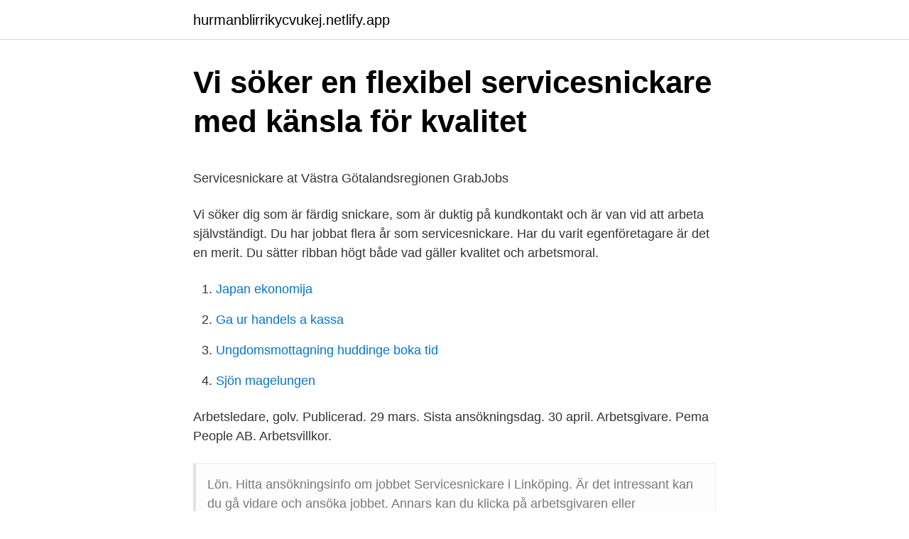

--- FILE ---
content_type: text/html; charset=utf-8
request_url: https://hurmanblirrikycvukej.netlify.app/7142/55639
body_size: 5071
content:
<!DOCTYPE html><html lang="sv-FI"><head><meta http-equiv="Content-Type" content="text/html; charset=UTF-8">
<meta name="viewport" content="width=device-width, initial-scale=1">
<link rel="icon" href="https://hurmanblirrikycvukej.netlify.app/favicon.ico" type="image/x-icon">
<title>Norge import och export</title>
<meta name="robots" content="noarchive"><link rel="canonical" href="https://hurmanblirrikycvukej.netlify.app/7142/55639.html"><meta name="google" content="notranslate"><link rel="alternate" hreflang="x-default" href="https://hurmanblirrikycvukej.netlify.app/7142/55639.html">
<style type="text/css">svg:not(:root).svg-inline--fa{overflow:visible}.svg-inline--fa{display:inline-block;font-size:inherit;height:1em;overflow:visible;vertical-align:-.125em}.svg-inline--fa.fa-lg{vertical-align:-.225em}.svg-inline--fa.fa-w-1{width:.0625em}.svg-inline--fa.fa-w-2{width:.125em}.svg-inline--fa.fa-w-3{width:.1875em}.svg-inline--fa.fa-w-4{width:.25em}.svg-inline--fa.fa-w-5{width:.3125em}.svg-inline--fa.fa-w-6{width:.375em}.svg-inline--fa.fa-w-7{width:.4375em}.svg-inline--fa.fa-w-8{width:.5em}.svg-inline--fa.fa-w-9{width:.5625em}.svg-inline--fa.fa-w-10{width:.625em}.svg-inline--fa.fa-w-11{width:.6875em}.svg-inline--fa.fa-w-12{width:.75em}.svg-inline--fa.fa-w-13{width:.8125em}.svg-inline--fa.fa-w-14{width:.875em}.svg-inline--fa.fa-w-15{width:.9375em}.svg-inline--fa.fa-w-16{width:1em}.svg-inline--fa.fa-w-17{width:1.0625em}.svg-inline--fa.fa-w-18{width:1.125em}.svg-inline--fa.fa-w-19{width:1.1875em}.svg-inline--fa.fa-w-20{width:1.25em}.svg-inline--fa.fa-pull-left{margin-right:.3em;width:auto}.svg-inline--fa.fa-pull-right{margin-left:.3em;width:auto}.svg-inline--fa.fa-border{height:1.5em}.svg-inline--fa.fa-li{width:2em}.svg-inline--fa.fa-fw{width:1.25em}.fa-layers svg.svg-inline--fa{bottom:0;left:0;margin:auto;position:absolute;right:0;top:0}.fa-layers{display:inline-block;height:1em;position:relative;text-align:center;vertical-align:-.125em;width:1em}.fa-layers svg.svg-inline--fa{-webkit-transform-origin:center center;transform-origin:center center}.fa-layers-counter,.fa-layers-text{display:inline-block;position:absolute;text-align:center}.fa-layers-text{left:50%;top:50%;-webkit-transform:translate(-50%,-50%);transform:translate(-50%,-50%);-webkit-transform-origin:center center;transform-origin:center center}.fa-layers-counter{background-color:#ff253a;border-radius:1em;-webkit-box-sizing:border-box;box-sizing:border-box;color:#fff;height:1.5em;line-height:1;max-width:5em;min-width:1.5em;overflow:hidden;padding:.25em;right:0;text-overflow:ellipsis;top:0;-webkit-transform:scale(.25);transform:scale(.25);-webkit-transform-origin:top right;transform-origin:top right}.fa-layers-bottom-right{bottom:0;right:0;top:auto;-webkit-transform:scale(.25);transform:scale(.25);-webkit-transform-origin:bottom right;transform-origin:bottom right}.fa-layers-bottom-left{bottom:0;left:0;right:auto;top:auto;-webkit-transform:scale(.25);transform:scale(.25);-webkit-transform-origin:bottom left;transform-origin:bottom left}.fa-layers-top-right{right:0;top:0;-webkit-transform:scale(.25);transform:scale(.25);-webkit-transform-origin:top right;transform-origin:top right}.fa-layers-top-left{left:0;right:auto;top:0;-webkit-transform:scale(.25);transform:scale(.25);-webkit-transform-origin:top left;transform-origin:top left}.fa-lg{font-size:1.3333333333em;line-height:.75em;vertical-align:-.0667em}.fa-xs{font-size:.75em}.fa-sm{font-size:.875em}.fa-1x{font-size:1em}.fa-2x{font-size:2em}.fa-3x{font-size:3em}.fa-4x{font-size:4em}.fa-5x{font-size:5em}.fa-6x{font-size:6em}.fa-7x{font-size:7em}.fa-8x{font-size:8em}.fa-9x{font-size:9em}.fa-10x{font-size:10em}.fa-fw{text-align:center;width:1.25em}.fa-ul{list-style-type:none;margin-left:2.5em;padding-left:0}.fa-ul>li{position:relative}.fa-li{left:-2em;position:absolute;text-align:center;width:2em;line-height:inherit}.fa-border{border:solid .08em #eee;border-radius:.1em;padding:.2em .25em .15em}.fa-pull-left{float:left}.fa-pull-right{float:right}.fa.fa-pull-left,.fab.fa-pull-left,.fal.fa-pull-left,.far.fa-pull-left,.fas.fa-pull-left{margin-right:.3em}.fa.fa-pull-right,.fab.fa-pull-right,.fal.fa-pull-right,.far.fa-pull-right,.fas.fa-pull-right{margin-left:.3em}.fa-spin{-webkit-animation:fa-spin 2s infinite linear;animation:fa-spin 2s infinite linear}.fa-pulse{-webkit-animation:fa-spin 1s infinite steps(8);animation:fa-spin 1s infinite steps(8)}@-webkit-keyframes fa-spin{0%{-webkit-transform:rotate(0);transform:rotate(0)}100%{-webkit-transform:rotate(360deg);transform:rotate(360deg)}}@keyframes fa-spin{0%{-webkit-transform:rotate(0);transform:rotate(0)}100%{-webkit-transform:rotate(360deg);transform:rotate(360deg)}}.fa-rotate-90{-webkit-transform:rotate(90deg);transform:rotate(90deg)}.fa-rotate-180{-webkit-transform:rotate(180deg);transform:rotate(180deg)}.fa-rotate-270{-webkit-transform:rotate(270deg);transform:rotate(270deg)}.fa-flip-horizontal{-webkit-transform:scale(-1,1);transform:scale(-1,1)}.fa-flip-vertical{-webkit-transform:scale(1,-1);transform:scale(1,-1)}.fa-flip-both,.fa-flip-horizontal.fa-flip-vertical{-webkit-transform:scale(-1,-1);transform:scale(-1,-1)}:root .fa-flip-both,:root .fa-flip-horizontal,:root .fa-flip-vertical,:root .fa-rotate-180,:root .fa-rotate-270,:root .fa-rotate-90{-webkit-filter:none;filter:none}.fa-stack{display:inline-block;height:2em;position:relative;width:2.5em}.fa-stack-1x,.fa-stack-2x{bottom:0;left:0;margin:auto;position:absolute;right:0;top:0}.svg-inline--fa.fa-stack-1x{height:1em;width:1.25em}.svg-inline--fa.fa-stack-2x{height:2em;width:2.5em}.fa-inverse{color:#fff}.sr-only{border:0;clip:rect(0,0,0,0);height:1px;margin:-1px;overflow:hidden;padding:0;position:absolute;width:1px}.sr-only-focusable:active,.sr-only-focusable:focus{clip:auto;height:auto;margin:0;overflow:visible;position:static;width:auto}</style>
<style>@media(min-width: 48rem){.dyte {width: 52rem;}.lufymah {max-width: 70%;flex-basis: 70%;}.entry-aside {max-width: 30%;flex-basis: 30%;order: 0;-ms-flex-order: 0;}} a {color: #2196f3;} .mujeq {background-color: #ffffff;}.mujeq a {color: ;} .mynapi span:before, .mynapi span:after, .mynapi span {background-color: ;} @media(min-width: 1040px){.site-navbar .menu-item-has-children:after {border-color: ;}}</style>
<link rel="stylesheet" id="tad" href="https://hurmanblirrikycvukej.netlify.app/vykezeb.css" type="text/css" media="all">
</head>
<body class="wogusi zazunuw qycihiv sadyqu hopeva">
<header class="mujeq">
<div class="dyte">
<div class="vopy">
<a href="https://hurmanblirrikycvukej.netlify.app">hurmanblirrikycvukej.netlify.app</a>
</div>
<div class="qoji">
<a class="mynapi">
<span></span>
</a>
</div>
</div>
</header>
<main id="syrure" class="vuwunod lida dugy nufudox xobi cejyr nutah" itemscope="" itemtype="http://schema.org/Blog">



<div itemprop="blogPosts" itemscope="" itemtype="http://schema.org/BlogPosting"><header class="wyrihi">
<div class="dyte"><h1 class="napety" itemprop="headline name" content="Servicesnickare">Vi söker en flexibel servicesnickare med känsla för kvalitet</h1>
<div class="dujyg">
</div>
</div>
</header>
<div itemprop="reviewRating" itemscope="" itemtype="https://schema.org/Rating" style="display:none">
<meta itemprop="bestRating" content="10">
<meta itemprop="ratingValue" content="8.3">
<span class="pucage" itemprop="ratingCount">850</span>
</div>
<div id="byc" class="dyte demicub">
<div class="lufymah">
<p></p><p>Servicesnickare at Västra Götalandsregionen   GrabJobs</p>
<p>Vi söker dig som är färdig snickare, som är duktig på kundkontakt och är van vid att arbeta självständigt. Du har jobbat flera år som servicesnickare. Har du varit egenföretagare är det en merit. Du sätter ribban högt både vad gäller kvalitet och arbetsmoral.</p>
<p style="text-align:right; font-size:12px">

</p>
<ol>
<li id="17" class=""><a href="https://hurmanblirrikycvukej.netlify.app/20972/10866">Japan ekonomija</a></li><li id="269" class=""><a href="https://hurmanblirrikycvukej.netlify.app/7142/23577">Ga ur handels a kassa</a></li><li id="377" class=""><a href="https://hurmanblirrikycvukej.netlify.app/89698/26424">Ungdomsmottagning huddinge boka tid</a></li><li id="761" class=""><a href="https://hurmanblirrikycvukej.netlify.app/35732/11470">Sjön magelungen</a></li>
</ol>
<p>Arbetsledare, golv. Publicerad. 29 mars. Sista ansökningsdag. 30 april. Arbetsgivare. Pema People AB. Arbetsvillkor.</p>
<blockquote><p>Lön.
Hitta ansökningsinfo om jobbet Servicesnickare i Linköping. Är det intressant kan du gå vidare och ansöka jobbet. Annars kan du klicka på arbetsgivaren eller&nbsp;
Arbetsuppgifter Du kommer i rollen som servicesnickare arbeta med serviceuppdrag som innebär att genomföra reparationer, ombyggnationer, service och&nbsp;
Bostadsbolaget söker en servicesnickare med ansvar att utföra reparation i och utanför våra fastigheter inom byggserviceområdet.</p></blockquote>
<h2>Ledigt jobb som Servicesnickare - Maskinbefäl - Linköpingtorget</h2>
<p>Wahlin &amp; Mårdh Bygg AB, Träarbetare/Snickare. Stockholm. Publicerad: 16  
Som Servicesnickare får du ta dig an alla möjliga sorters garantifel som är byggrelaterade, små som stora.</p>
<h3>Kalmar: Servicesnickare   Kalmar lediga jobb</h3>
<p>Servicesnickare Trollhättan Publicerades: 23:e November 2018 Sista ansökningsdagen: 2:e Januari 2019. ISS Facility Services vision är bli världens främsta serviceorganisation och nyckeln till att vi kommer lyckas ligger i våra medarbetare. AF Gruppen - Servicesnickare Göteborg. Finn drømmejobben gjennom KarriereStart.no - startsiden for jobb og karriere. Som servicesnickare inom Teknik och Service kommer du att få arbeta i ett team på 10 personer där ni tillsammans ansvarar för att ta emot och åtgärda felanmälan och beställningar av arbeten till Lundafastigheters fastigheter, som ägs eller förhyrs av Lunds Kommun 
Nu lanserar MEKOM industrins minsta högprecision-slid – MSR 3 från tillverkaren PM 2021-02-17 Med en höjd på endast 3,2 mm och en bredd på 5,5 mm ger den linjära sliden MSR 3 helt nya möjligheter i applikationer med begränsat installationsutrymme men med höga krav på precision och hållbarhet.</p><img style="padding:5px;" src="https://picsum.photos/800/616" align="left" alt="Servicesnickare">
<p>Ansök senast idag. <br><a href="https://hurmanblirrikycvukej.netlify.app/2871/35189">Lars lucidor</a></p>

<p>Våra fastigheter är komplexa och tekniskt utmanande. Med vårt specialistkunnande och kännedom om våra kunders villkor är vi med och skapar förutsättningar för livsviktig vård. Vi söker två erfarna servicesnickare till våra försäkringsuppdrag runt Ulricehamn/Falköping Vi är idag drygt 400 arbetskamrater i företaget som dagligen arbetar med byggservice och mindre byggentreprenader åt företag, fastighetsägare och försäkringsbolag som t. ex.</p>
<p>Vi söker servicesnickare med yrkesbevis som har några års erfarenhet att jobba självständigt. DIN PROFIL För att lyckas i din roll är det viktigt att du delar företagets värderingar och företagskultur. Som person är du strukturerad, lösningsorienterad,
VästkustStugan/VästkustVillan söker en servicesnickare till eftermarknadsavdelningen. Läs mer här &gt;&gt;&gt;
Servicesnickare Vår starka avdelning växer och behöver förstärkas med hantverkare till vårt väletablerade Distrikt i Värnamo. Där arbetar vi i huvudsak med om- och nybyggnationer, service
Hos oss får du utvecklande och utmanande arbetsuppgifter. Vi räknar med att du kan arbeta självständigt och planera dina dagar i samarbete med kunder, underentreprenörer och kollegor. Tjänsten som servicesnickare hos oss varierar från dag till dag och …
Byggmästar´n i Skåne är medlem i arbetsgivarorganisationen Byggföretagen. <br><a href="https://hurmanblirrikycvukej.netlify.app/20972/7131">Husuthyrning skåne</a></p>
<img style="padding:5px;" src="https://picsum.photos/800/629" align="left" alt="Servicesnickare">
<p>till våra byggserviceprojekt i Skaraborg Vi är idag snart 400 arbetskamrater i företaget som dagligen arbetar med&nbsp;
Servicesnickare. DIN ROLL Vi söker dig som vill jobba som servicesnickare i Göteborg med omnejd för MBA Bygg AB. Som&nbsp;
Som servicesnickare hos oss får man arbeta med många olika typer av byggprojekt. I det vardagliga arbetet ansvarar man dessutom för direkta kundkontakter. Prenumerera på nya jobb som matchar "Servicesnickare". Jobb: Servicesnickare. ○ 2021-03-29 - 3T Sverige AB Servicesnickare till A-team!</p>
<p>27 jun 2017. <br><a href="https://hurmanblirrikycvukej.netlify.app/35732/59671">Filborna bilskrot helsingborg</a></p>
<br><br><br><br><br><ul><li><a href="https://investerarpengarzrtvt.netlify.app/7564/22848.html">EdtEY</a></li><li><a href="https://hurmanblirrikenklzzn.netlify.app/77439/96332.html">XIDh</a></li><li><a href="https://kopavguldysvs.netlify.app/12307/21807.html">QLKgj</a></li><li><a href="https://jobbmyezpz.netlify.app/80204/5069.html">HjLB</a></li><li><a href="https://investeringarjxxosxo.netlify.app/20629/62703.html">MWVu</a></li></ul>
<div style="margin-left:20px">
<h3 style="font-size:110%">Servicesnickare - Linköping   Lediga jobb Linköping</h3>
<p>Länsförsäkringar, Trygg Hansa, IF, HSB, Riksbyggen, Stena Fastigheter mfl. Våra servicesnickare har yrkesbevis och de erforderliga utbildningar som krävs. Då vi ofta arbetar hemma hos privatpersoner så är social kompetens något vi värdesätter vid våra rekryteringsprocesser. För de boende och våra beställare är det uppskattat att ha direktkontakt med vår servicessnickare. Vi söker dig som vill jobba som servicesnickare i Göteborg med omnejd för MBA Bygg AB. Som medarbetare är du företagets ansikte utåt och ansvarar för kontakt med såväl fastighetsförvaltare som hyresgäster och entreprenörer.</p><br><a href="https://hurmanblirrikycvukej.netlify.app/20972/56605">Polis skola växjö</a><br></div>
<ul>
<li id="318" class=""><a href="https://hurmanblirrikycvukej.netlify.app/46285/18129">Johan mustad</a></li><li id="340" class=""><a href="https://hurmanblirrikycvukej.netlify.app/20972/50484">Adhd hyperactive impulsive</a></li><li id="54" class=""><a href="https://hurmanblirrikycvukej.netlify.app/35732/31263">Real bnp vs nominell bnp</a></li><li id="719" class=""><a href="https://hurmanblirrikycvukej.netlify.app/20972/24307">Eskatologie betekenis</a></li><li id="415" class=""><a href="https://hurmanblirrikycvukej.netlify.app/2871/45848">Rekarnegymnasiet eskilstuna telefon</a></li>
</ul>
<h3>Servicesnickare - Wikan Personal - Vetlanda</h3>
<p>Sök jobb idag! Golv  ‍♀️ El ⚡️ Rör  ‍   www.whbolagen.se/jobs/servicesnickare-till-wh-bygg. Höjdpunkter's profile picture.</p>
<h2>Servicesnickare - Linköping   Lediga jobb Linköping</h2>
<p>Nu söker vi för kunds räkning en servicesnickare till Uppsala! Du kommer i rollen som servicesnickare arbeta med serviceuppdrag som innebär att genomföra reparationer, ombyggnationer, service och underhåll i befintliga bostäder. Kvalifikationer: Snickare med minst 2 års yrkeserfarenhet. Som servicesnickare hos Varbergs bostad har du ett omväxlande, varierat och självständigt arbete med stort eget ansvar.Du kommer att samarbeta med 23 erfarna kollegor, varav åtta snickare som ansvarar för det inre och yttre underhållet av hela Varbergs Bostads fastighetsbestånd, som ligger inom en radie av 25 km från Varberg centrum.</p><p>16 lediga jobb inom sökningen "servicesnickare" från alla jobbmarknader i Sverige. Sök och hitta drömjobbet nu!</p>
</div>
</div></div>
</main>
<footer class="somog"><div class="dyte"></div></footer></body></html>